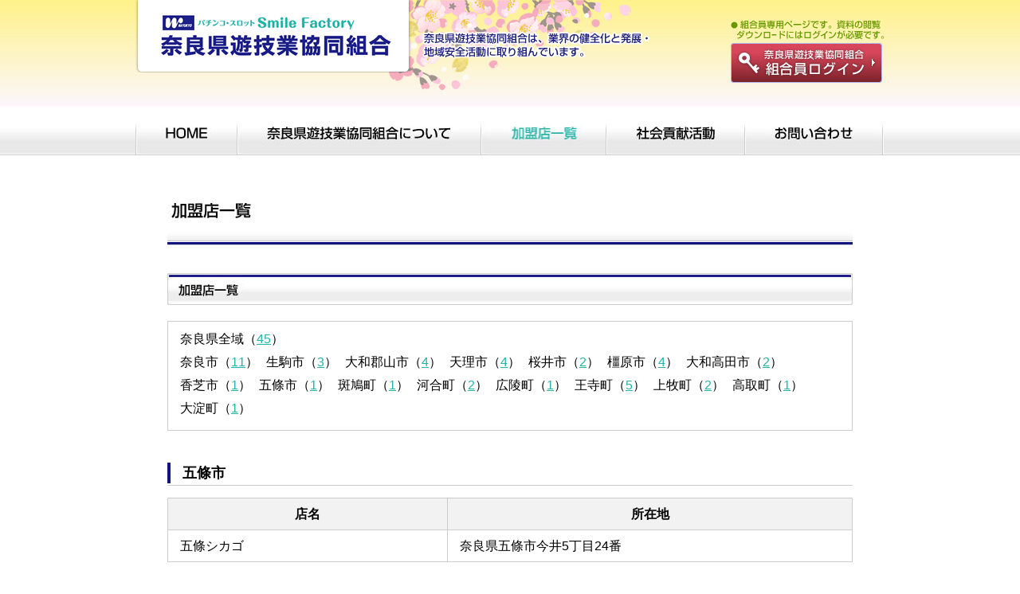

--- FILE ---
content_type: text/html
request_url: http://www.nayukyo.jp/participating33.html
body_size: 2015
content:
<!DOCTYPE html>
<html lang="ja">
<head>
<meta charset="utf-8">
<title>加盟店一覧 | 奈良県遊技業協同組合</title>
<meta name="description" content="パチンコ・スロット　Smile Factory。奈良県遊技業協同組合は、地域安全活動・社会貢献への取り組みに尽力しています。加盟店一覧のページです。">
<meta name="keywords" content="奈良県遊技業協同組合,パチンコ,スロット">
<link rel="icon" href="/favicon.ico">
<link rel="apple-touch-icon-precomposed" href="/apple-touch-icon.png">
<link rel="stylesheet" href="css/base.css">
<link rel="stylesheet" href="css/participating.css">
<!-- 標準のスクリプト -->
<script src="js/default.js"></script>
<!-- IEでcss3とhtml5 -->
<!--[if lt IE 9]>
<script src="js/html5shiv-printshiv.js"></script>
<![endif]-->
<!--[if lt IE 9]>
<script src="js/IE9.js"></script>
<![endif]-->
</head>
<body id="top">
<header>
	<div class="clearfix">
		<h1><a href="./"><img src="img/common/logo.png" alt="奈良県遊技業協同組合 パチンコ・スロットSmileFactory" width="346" height="91" class="logo"></a></h1>
		<h2><img src="img/common/pr.png" width="285" height="32" alt="奈良県遊技業協同組合は、地域安全活動に取り組んでいます。"></h2>
		<div id="member">
			<p><img src="img/common/member_txt.png" width="193" height="24" alt="組合員専用ページです。資料の閲覧・ダウンロードにはログインが必要です。"></p>
			<a href="member/"><img src="img/common/member_login.png" width="190" height="50" alt="奈良県遊技業協同組合 会員ログイン"></a>
		</div>
	</div>
</header><!--End header-->


<nav id="globalnavi">
	<ul class="clearfix">
		<li><a href="/"><img src="img/navi/01.jpg" width="127" height="60" alt="HOME" class="rollover"></a></li>
		<li><a href="about.html"><img src="img/navi/02.jpg" width="306" height="60" alt="奈良県遊技業協同組合について" class="rollover"></a></li>
		<li><a href="participating.html"><img src="img/navi/03_on.jpg" width="157" height="60" alt="加盟店一覧" class="now"></a></li>
		<li><a href="contribution.html"><img src="img/navi/04.jpg" width="174" height="60" alt="社会貢献活動" class="rollover"></a></li>
		<li><a href="contact.html"><img src="img/navi/05.jpg" width="175" height="60" alt="お問い合わせ" class="rollover"></a></li>
	</ul>
</nav>

<div id="container">
<section id="contents" class="clearfix">
	<h3><img src="img/participating/ttl.jpg" width="860" height="53" alt="加盟店一覧"></h3>
	<nav id="participating">
		<h4><img src="img/participating/ttl_01.jpg" width="860" height="40" alt="加盟店一覧"></h4>
		<ul class="clearfix">
			
<li>奈良県全域（<a href="participating.html">45</a>）</li><li>奈良市（<a href="participating39.html">11</a>）</li>
<li>生駒市（<a href="participating31.html">3</a>）</li>
<li>大和郡山市（<a href="participating37.html">4</a>）</li>
<li>天理市（<a href="participating36.html">4</a>）</li>
<li>桜井市（<a href="participating34.html">2</a>）</li>
<li>橿原市（<a href="participating35.html">4</a>）</li>
<li>大和高田市（<a href="participating38.html">2</a>）</li>
<li>香芝市（<a href="participating30.html">1</a>）</li>
<li>五條市（<a href="participating33.html">1</a>）</li>
<li>斑鳩町（<a href="participating24.html">1</a>）</li>
<li>河合町（<a href="participating12.html">2</a>）</li>
<li>広陵町（<a href="participating13.html">1</a>）</li>
<li>王寺町（<a href="participating14.html">5</a>）</li>
<li>上牧町（<a href="participating15.html">2</a>）</li>
<li>高取町（<a href="participating17.html">1</a>）</li>
<li>大淀町（<a href="participating10.html">1</a>）</li>
		</ul>
	</nav>
<article id="participating">
<h5><span class="box">五條市</span></h5>
<table>
<tr>
<th class="shop">店名</th>
<th>所在地</th>
</tr>
<tr>
<td>五條シカゴ</td>
<td>奈良県五條市今井5丁目24番</td>
</tr>
</table>
</article>
</section><!--End #contents-->
</div><!--End #container-->

	<div id="pagetop"><p class="right"><a href="#top"><img src="img/common/pagetop.jpg" width="85" height="12" alt="ページの先頭にもどる"></a></p></div>
<footer>
	<nav id="footer_navi">
		<ul class="clearfix">
			<li><a href="/">HOME</a></li>
			<li><a href="about.html">奈良県遊技業協同組合について</a></li>
			<li><a href="participating.html">加盟店一覧</a></li>
			<li><a href="contribution.html">社会貢献活動</a></li>
			<li><a href="contact.html">お問い合わせ</a></li>
			<li><a href="privacy.html">プライバシーポリシー</a></li>
			<li><a href="member/">組合員ログイン</a></li>
		</ul>
	</nav>
	<article class="clearfix">
		<div id="footer_info">
			<h1>奈良県遊技業協同組合</h1>
			<address>〒634-0803<br>
				事務所：奈良県橿原市上品寺町345番地5<br>
				電話：0744-24-7777　FAX：0744-24-7776</address>
		</div>
		<div id="footer_contact">
			<p><img src="img/common/contact_txt2.png" width="184" height="12" alt="お気軽にお問い合わせください"></p>
			<a href="contact.html"><img src="img/common/contact_btn.png" width="190" height="40" alt="お問い合わせ"></a>
		</div>
	</article>
	<p id="copyright"><small>Copyright &copy; 2014-2026 <a href="/">奈良県遊技業協同組合</a> All rights reserved.</small></p>
</footer>
</body>
</html>

--- FILE ---
content_type: text/css
request_url: http://www.nayukyo.jp/css/base.css
body_size: 2863
content:
@charset "utf-8";

/* 基本装飾 */
*{
	font-size:100%;
}
body{
	font-size:100%;
	font-family:'ヒラギノ角ゴ Pro W3','Hiragino Kaku Gothic Pro','Meiryo UI','メイリオ','ＭＳ Ｐゴシック',Verdana,sans-serif;
}
article, aside, audio, canvas, command, datalist, details, embed, figcaption, figure, footer, header, hgroup, keygen, meter, nav, output, progress, section, source, video{ display: block; margin: 0; padding:0;}
body,div,p,h1,h2,h3,h4,h5,h6,small,dl,dt,dd,ul,ol,li,img,a,blockquote,address{
	line-height:1.5;
	margin: 0px;
	padding: 0px;
	list-style-type: none;
	color: #000000;
	font-style:normal;
	font-weight:normal;
}
table,tr,th,td{
	line-height:1.2;
	color: #000000;
	font-style:normal;
	font-weight:normal;
	border-collapse:collapse;
}
img{
	vertical-align:bottom;
	border:none;
}

/* リンク */
a {
	text-decoration: underline;
	outline:none;
}
a:link {
	color:#22b4a9;
}
a:active {
	color:#22b4a9;
}
a:visited {
	color:#22b4a9;
}
a:hover {
	color:#e30213;
}
input[type=image]:hover{
	opacity:0.7;
}
a:hover img:not(.rollover):not(.logo):not(.now){
	opacity:0.7;
}
a:hover img.now{
	cursor:default;
}

/* 共通装飾 */
.frame{
	border:1px solid #cccccc;
	padding:2px;
	box-shadow:0px 0px 5px #cccccc;
}
.red{
	color:#ff0000;
}
.block{
	display:block;
}
.left{
	text-align:left;
}
.center{
	text-align:center;
}
.right{
	text-align:right;
}
.mb_5{
	margin-bottom:5px;
}
.mb_10{
	margin-bottom:10px;
}
.mb_15{
	margin-bottom:15px;
}
.mb_20{
	margin-bottom:20px;
}
.mb_25{
	margin-bottom:25px;
}
.mb_30{
	margin-bottom:30px;
}
.mb_40{
	margin-bottom:40px;
}
.s80{
	font-size:80%;
}
.s90{
	font-size:90%;
}
.l15{
	padding-left:15px;
}

/* clearfix */
.clearfix:before,
.clearfix:after {
    content:"";
    display:table;
}
.clearfix:after {
    clear: both;
}
.clearfix {
    *zoom: 1;
}

/* ******************レイアウト設定***************** */
body{
	text-align:center;
}

header{
	padding-bottom:30px;
	background:url(../img/common/header_bg.png) no-repeat center top, #fff28a;
	background:url(../img/common/header_bg.png) no-repeat center top, linear-gradient(top, #fff28a, #fcf7fd);
	background:url(../img/common/header_bg.png) no-repeat center top, -moz-linear-gradient(top, #fff28a, #fcf7fd);
	background:url(../img/common/header_bg.png) no-repeat center top, -webkit-gradient(linear, left top, left bottom, color-stop(0, #fff28a), color-stop(100%, #fcf7fd));
}
header div.clearfix{
	width:940px;
	margin:0px auto;
	text-align:left;
}

header h1{
	float:left;
	width:346px;
	margin-right:14px;
}
header h2{
	float:left;
	width:334px;
	padding-top:40px;
}
header #member{
	float:right;
	width:193px;
	padding-top:25px;
}
header #member p{
	margin-bottom:5px;
}
#globalnavi{
	background:url(../img/navi/bg.jpg) repeat-x;
	height:60px;
}
#globalnavi ul{
	background:url(../img/navi/bg.jpg) repeat-x;
	height:60px;
	width:940px;
	margin:0px auto;
}
#globalnavi ul li{
	float: left;
}

#container{
	/*background:url(../img/common/bg2022.jpg) repeat-x top;*/
	border-top:1px solid #cccccc;
	padding:20px 0px 60px;
}
#contents{
	width:860px;
	margin:0px auto;
	padding:40px;
	text-align:left;
	background:#ffffff;
}



#pagetop p{
	width:940px;
	margin:0px auto 15px;
}
	

footer{
	padding:20px 0px 30px;
	background:url(../img/common/footer_bg.png) no-repeat center top, #fff28a;
	background:url(../img/common/footer_bg.png) no-repeat center top, linear-gradient(top, #fcf7fd, #fff28a);
	background:url(../img/common/footer_bg.png) no-repeat center top, -moz-linear-gradient(top, #fcf7fd, #fff28a);
	background:url(../img/common/footer_bg.png) no-repeat center top, -webkit-gradient(linear, left top, left bottom, color-stop(0, #fcf7fd), color-stop(100%, #fff28a));
	border-top: 1px solid #CCC;
}
#footer_navi{
	width:940px;
	margin:0px auto 25px;
	background: rgba(255,255,255,0.80);
	padding:15px 10px;
	border-radius:5px;
}
#footer_navi li{
	float:left;
	padding-left:10px;
	margin-right:15px;
	font-size:80%;
	background: url(../img/common/arrow_footer.png) no-repeat left center;
}
#footer_navi li a{
	color:#212275;
}
#footer_navi li a:hover{
	text-decoration:none;
}
footer article{
	width:940px;
	margin:0px auto 20px;
	text-align:left;
}
#footer_info{
	float:left;
	width:50%;
}
#footer_info h1{
	color:#212275;
	font-weight:bold;
}
#footer_info address{
	color:#212275;
}
#footer_contact{
	width:50%;
	float:right;
	text-align:right;
}
#footer_contact p{
	margin-bottom:10px;
}

#copyright{
	width:940px;
	margin:0px auto;
	text-align:right;
}
#copyright small{
	color:#212275;
	font-size:90%;
}
#copyright a{
	color:#212275;
	letter-spacing:1px;
	font-weight:bold;
}



/* 複数ページ共通レイアウト */
/* 共通style */
#contents nav,
#contents article,
#contents section,
#contents aside{
	margin-bottom:40px;
}
#contents nav.b60,
#contents article.b60,
#contents section.b60,
#contents aside.b60{
	margin-bottom:60px;
}
#contents nav.b80,
#contents article.b80,
#contents section.b80,
#contents aside.b80{
	margin-bottom:80px;
}
#side article,
#side section{
	margin-bottom:10px;
}

#contents h3.title{
	font-size:120%;
	border-bottom:1px solid #fcdec4;
	line-height:1;
	font-weight:bold;
	margin-bottom:20px;
}
#contents h3.title span{
	display:block;
	border-bottom:3px solid #ff7e00;
	margin-bottom:1px;
	padding:20px 0px 23px 7px;
}
h3:not(.rslides){
	margin-bottom:35px;
}
h4{
	margin-bottom:20px;
	position:relative;
}
h4 a{
	position:absolute;
	bottom:1px;
	right:10px;
}
h4.title{
	font-weight:bold;
	border:1px solid #cccccc;
	padding:1px;
	border-radius:5px;
}
h4.title span{
	display:block;
	padding:11px 0px 11px 15px;
	border-left:10px solid #ff7e00;
	border-radius:5px;
background: #f4f4f4;
background:linear-gradient(top, #ffffff, #e9e9e9);
background:-moz-linear-gradient(top, #ffffff, #e9e9e9);
background:-webkit-gradient(linear, left top, left bottom, color-stop(0, #ffffff), color-stop(100%, #e9e9e9));
}

h5{
	border-bottom:1px solid #cccccc;
	margin-bottom:15px;
}
h5 span.box{
	display:block;
	border-left:4px solid #121581;
	margin-bottom:2px;
	font-size:110%;
	font-weight:bold;
	padding:0px 15px;
}
h5 span.date{
	font-size:80%;
	color:#666666;
	margin-bottom:5px;
	font-weight:normal;
	line-height:1;
	display:inline-block;
}
h5 span.detail{
	display:inline-block;
}
.new{
	position:relative;
	left:3px;
	bottom:5px;
}
.back{
	text-align:center;
	border-top:1px solid #cccccc;
	padding-top:20px;
	margin-bottom:20px;
}

/* サイドバー */


/* お知らせ */
#news dl,
#contribution dl{
	padding:0px 10px;
}
#news dl dt,
#contribution dl dt{
	width:6em;
	float:left;
	clear:left;
	margin-bottom:1em;
	line-height:1.2em;
	color:#666666;
	padding-left:20px;
	background:url(../img/common/arrow_news.jpg) no-repeat left center;
}
#news dl dd,
#contribution dl dd{
	padding-left:8em;
	line-height:1.2em;
	margin-bottom:1em;
}




/* テーブル */
table{
	width:100%;
}
table th{
	padding:10px 15px;
	border:1px solid #cccccc;
	white-space:nowrap;
	font-weight:bold;
	background:#f2f2f2;
	text-align:center;
}
table td{
	padding:10px 15px;
	border:1px solid #cccccc;
}
table td.url{
	white-space: pre-wrap;
	word-break:break-all;
}

/* フォームレイアウト */
#form dl{
	margin-bottom:50px;
}
#form dl dt{
	width:190px;
	padding:15px 30px;
	float:left;
	clear:left;
}
#form dl dd{
	border-bottom:1px dotted #cccccc;
	padding:15px 30px 15px 265px;
}
#form dl dd:nth-child(2){
	border-top:1px dotted #cccccc;
}
#form dl dd li{
	display:inline-block;
	padding-right:1em;
}
	
#form p{
	padding-left:16px;
	margin-bottom:20px;
}
#form .center p{
	padding-left:0px;
}
#form em{
	font-size:90%;
	color:#ff0000;
	font-style:normal;
	position:relative;
	left:2px;
	bottom:2px;
}





/* ページ遷移１ */
.page_list{
	position:relative;
	margin-bottom:15px;
}
#contents .page_list p{
	margin:0;
	padding:0;
}
.page_list p.right{
	position:absolute;
	width:100%;
	top:1.5em;
}
/* ページ遷移２ */
#pager li:first-child{
	float:left;
}
#pager li:last-child{
	float:right;
}
/* PDFダウンロード */
.pdf{
	margin-top:40px;
	border-top:1px dotted #cccccc;
	padding-top:10px;
	margin-bottom:40px;
}
.pdf p.pdf_download{
	background:url(../img/common/pdf30.jpg) no-repeat 5px 0px;
	padding:11px 0px 12px 50px;
	margin-bottom:10px;
}
.pdf blockquote{
	border:1px solid #cccccc;
	background-color:#f1f1f1;
	padding:15px 20px;
}
.pdf blockquote img{
	width:111px;
	float:left;
	margin-right:40px;
}



--- FILE ---
content_type: text/css
request_url: http://www.nayukyo.jp/css/participating.css
body_size: 180
content:
@charset "utf-8";


#participating ul{
	padding:10px 15px;
	border:1px solid #cccccc;
}
#participating ul li{
	float:left;
	margin:0px 10px 5px 0px;
}
#participating ul li:first-child{
	float:none;;
	margin-right:0px;
}

#participating table th.shop{
	width:20em;
}



--- FILE ---
content_type: application/javascript
request_url: http://www.nayukyo.jp/js/default.js
body_size: 2622
content:
////////////////////////////////
//　Google アナリティクス　/////
////////////////////////////////
  var _gaq = _gaq || [];
  _gaq.push(['_setAccount', 'UA-43690392-1']);
		var d = new Date();
		var dow = ['1.Sunday','2.Monday','3.Tuesday','4.Wednesday','5.Thursday','6.Friday','7.Saturday'];
		_gaq.push(['_setCustomVar', 1,'dayofweek',dow[d.getDay()],2]);
		_gaq.push(['_trackPageview']);
		_gaq.push(['_addOrganic','images.google','q']);
		_gaq.push(['_addOrganic','biglobe','q',true]);
		_gaq.push(['_addOrganic','nifty','q',true]);
		_gaq.push(['_addOrganic','azby.search.nifty','q',true]);
		_gaq.push(['_addOrganic','infoseek','qt']);
		_gaq.push(['_addOrganic','rakuten','qt']);
		_gaq.push(['_addOrganic','livedoor','q',true]);
		_gaq.push(['_addOrganic','so-net','query']);
		_gaq.push(['_addOrganic','fresheye','kw']);
		_gaq.push(['_addOrganic','auone','q',true]);
		_gaq.push(['_addOrganic','ocnsearch','MT']);
		_gaq.push(['_addOrganic','hi-ho','MT']);
		_gaq.push(['_addOrganic','odn','search']);
		_gaq.push(['_addOrganic','eonet','search']);
		_gaq.push(['_addOrganic','goo','MT']);
		_gaq.push(['_addOrganic','excite','search']);
		_gaq.push(['_addOrganic','asahi','Keywords']);
		_gaq.push(['_addOrganic','luna','q']);
		_gaq.push(['_addOrganic','lunascape','p']);
		_gaq.push(['_addOrganic','hatena','word']);
		_gaq.push(['_addOrganic','ecnavi','Keywords']);
		_gaq.push(['_addOrganic','mixi','keyword']);
		_gaq.push(['_addOrganic','twitter','q',true]);
		_gaq.push(['_trackPageview']);

(function() {
										var ga = document.createElement('script'); ga.type = 'text/javascript'; ga.async = true;
										ga.src = ('https:' == document.location.protocol ? 'https://ssl' : 'http://www') + '.google-analytics.com/ga.js';
										var s = document.getElementsByTagName('script')[0]; s.parentNode.insertBefore(ga, s);
										})();
////////////////////////////////
/////　画像ロールオーバー　/////
////////////////////////////////
(function() {
var filename = 'rollover.js';
var _className = 'rollover';

function getJsParam() {
	//get scripts list.
	var scripts = document.getElementsByTagName( 'script' );
	var script;
	var params = {};
	
	//pickup this file.
	for ( var i=0; i<scripts.length; i++ ) {
		var s = scripts.item( i );
		if( s.src.indexOf( filename ) !== -1 ) {
			script = s;
			break;
		}
	}
	
	if( script ) {
		script.src.match( /(.*)(\?)(.*)/ );
		if( RegExp.$3 ) {
			var a = RegExp.$3.split( '&' );
			if( a ) {
				for( var k=0; k<a.length; k++ ) {
					var p = a[ k ].split( '=' );
					if( p[0] ) {
						params[ p[0] ] = p[1];
					}
				}
			} else {
				return false;
			}
		} else {
			return false;
		}
	} else {
		return false;
	}
	
	return params;
}

function addEvent( node, evt, handler ) {
	try {
		if( node.addEventListener ) {
			node.addEventListener( evt, handler, false );
		} else {
			node.attachEvent( 'on' + evt, handler );
		}
	} catch( e ) {}
}

function setEvent( ele, ty ) {
	ele.originalSrc = ele.src;
	ele.originalSrc.match( /^(.*)(\.{1}.*)/g );
	ele.hoverSrc = RegExp.$1 + ty + RegExp.$2;
	addEvent( ele, 'mouseover', function( evt ) {
		var tar = evt.target || evt.srcElement;
		tar.src = tar.hoverSrc;
	});
	addEvent( ele, 'mouseout', function( evt ) {
		var tar = evt.target || evt.srcElement;
		tar.src = tar.originalSrc;
	});
}

function startRollover() {
	var jParam = getJsParam();
	var jType = jParam.type ? jParam.type : '_on';
	var imgs = document.getElementsByTagName( 'img' );
	for( var i=0; i<imgs.length; i++ ) {
		if( imgs[i].className.indexOf( _className ) !== -1 ) {
			setEvent( imgs[i], jType );
		}
	}
}

addEvent( window, 'load', startRollover );
})();
////////////////////////////////
/////　スムーススクロール　/////
////////////////////////////////
new function(){

	var attr ="data-tor-smoothScroll";//for html5 , if you can't use html5 , this value change "class"
	var attrPatt = /noSmooth/;//<a data-tor-smoothScroll="noSmooth">
	var d = document;//document short cut
	
	/*
	 *add Event
	  -------------------------------------------------*/
	function addEvent(elm,listener,fn){
		try{ // IE
			elm.addEventListener(listener,fn,false);
		}catch(e){
			elm.attachEvent(
				"on"+listener
				,function(){
					fn.apply(elm,arguments)
				}
			);
		}
	}

	/*
	 *Start SmoothScroll
	  -------------------------------------------------*/
	function SmoothScroll(a){
	/*
	*	if(d.getElementById(a.rel.replace(/.*\#/,""))){
	*		var e = d.getElementById(a.rel.replace(/.*\#/,""));
	*	}else{
	*		return;
	  -------------------------------------------------*/
		var e = d.getElementById(a.replace(/.*\#/,""));
		if(!e) return;
		
		//Move point
		var end=e.offsetTop
		var docHeight = d.documentElement.scrollHeight;
		var winHeight = window.innerHeight || d.documentElement.clientHeight
		if(docHeight-winHeight<end){
			var end = docHeight-winHeight;
		}
		
		//Current Point
		var start=window.pageYOffset || d.documentElement.scrollTop || d.body.scrollTop || 0;
		
		
		var flag=(end<start)?"up":"down";

		function scrollMe(start,end,flag) {
			setTimeout(
				function(){
					if(flag=="up" && start >= end){
						start=start-(start-end)/15-1;
						window.scrollTo(0,start)
						scrollMe(start,end,flag);
					}else if(flag=="down" && start <= end){
						start=start+(end-start)/15+1;
						window.scrollTo(0,start)
						scrollMe(start,end,flag);
					}else{
						scrollTo(0,end);
					}
					return ;
				}
				,10
			);
			
		}

		scrollMe(start,end,flag);
		
	}

	/*
	 *Add SmoothScroll
	  -------------------------------------------------*/
		addEvent(window,"load",function(){
			var anchors = d.getElementsByTagName("a");
			for(var i = 0 ,len=anchors.length; i<len ; i++){
			var res = anchors[i].href.replace(/\#[a-zA-Z0-9_]+/,"") == location.href.replace(/\#[a-zA-Z0-9_]+/,"");
				//if (res && anchors[i].href.indexOf('#') === -1) continue; // 同ページへのリンクの場合は以降処理せずにcontinue
				if (res && anchors[i].href.indexOf('#') === -1) anchors[i].href = '#top'; // 同ページへのリンクの場合'#top'に
				if(!attrPatt.test(anchors[i].getAttribute(attr)) && res){
				//anchors[i].rel = anchors[i].href; // 削除
				//anchors[i].href = "javascript:void(0)"; // 削除
				anchors[i].onclick=function(){ SmoothScroll(this.href); return false; }; // 変更
				}
			}
		});


	/*
	*	addEvent(window,"load",function(){
	*		var anchors = d.getElementsByTagName("a");
	*		for(var i = 0 ,len=anchors.length; i<len ; i++){
	*			if(!attrPatt.test(anchors[i].getAttribute(attr)) && 
	*				anchors[i].href.replace(/\#[a-zA-Z0-9_]+/,"") == location.href.replace(/\#[a-zA-Z0-9_]+/,"")){
	*				anchors[i].rel = anchors[i].href;
	*				anchors[i].href = "javascript:void(0)";
	*				anchors[i].onclick=function(){SmoothScroll(this)}
	*			}
	*		}
	*	});
	  -------------------------------------------------*/

}
////////////////////////////////
///　コピーライト年号取得　/////
////////////////////////////////
function copyright(){
myDate = new Date();
myYear = ""+myDate.getFullYear()+"";
document.write(myYear);
}
